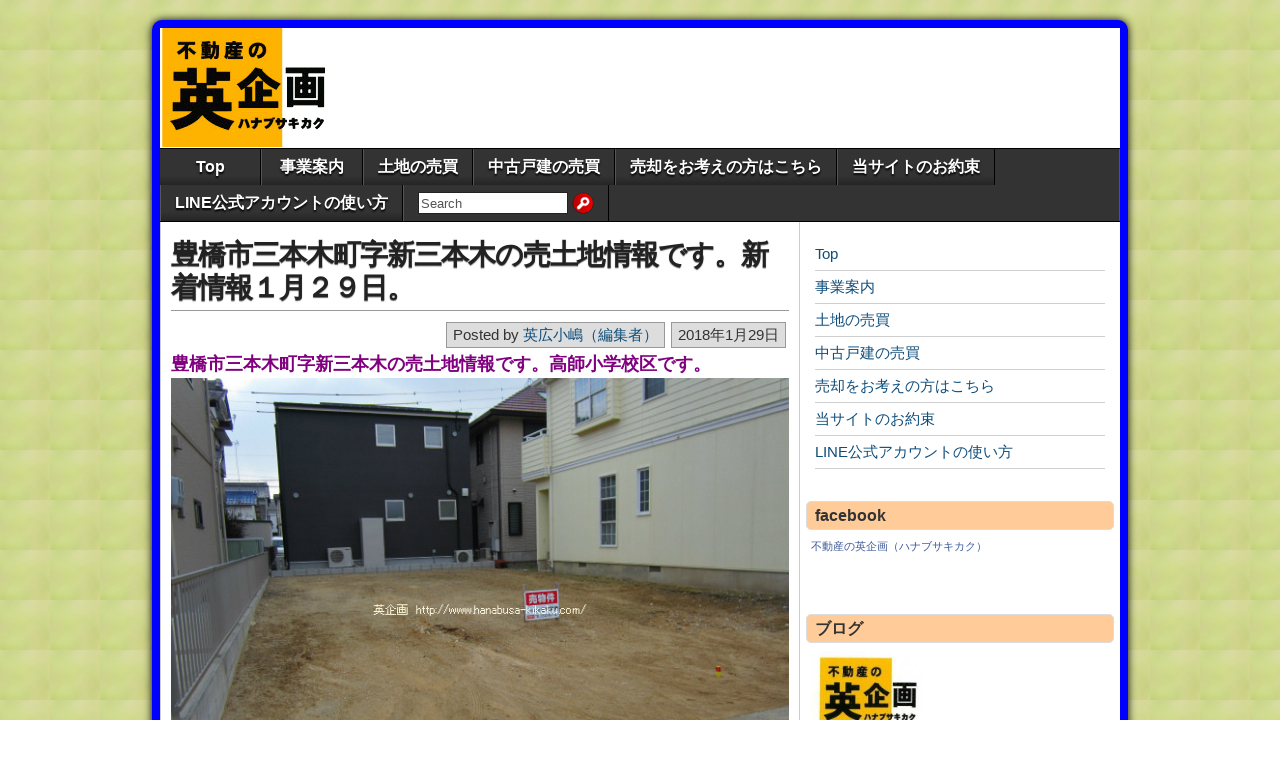

--- FILE ---
content_type: text/css
request_url: https://www.hanabusa-kikaku.com/wphbk/wp-content/themes/asteroid_child/style.css?ver=1.2.8
body_size: 906
content:
/*
Template:asteroid
Theme Name:asteroid_child
Theme URI:http://iii-office.jp/
Description:英企画用カスタムテーマです。asteroidの子テーマとして作成しました。
Author:伊村智史
Version:1.0
*/ 

body {
	padding: 20px;
	color: #333;
	font-family: "メイリオ", Meiryo, "ＭＳ Ｐゴシック", "MS PGothic", "ヒラギノ角ゴ Pro W3", "Hiragino Kaku Gothic Pro", Osaka, sans-serif;/*フォントの変更*/
	font-size: 15px;
	line-height: 1.5;
}

#container {
	background-color: #FFF;
	border: 8px solid #0000ff;/*メインの枠線の色*/
	border-radius:10px;/*メインの枠の角を丸く*/
	margin: auto;
	box-shadow: 0 0 8px #000;
}

#site-description {
	font-size: 16px;
	margin-top: 6px;
	margin-bottom: 6px;
	text-shadow: 1px 1px 0px #ffffff, 2px 2px 1px #663333;/*タイトルの説明のフォントに影を付ける*/
	font-weight:bold;
}

#content {
	display: table-cell;
	vertical-align: top;
	width: 640px;
	padding: 0 10px 20px;
	border-left: 1px solid #ccc;/*メインの左線の色*/
	border-right: 1px solid #ccc;/*メインの右線の色*/
}

#nav .menu a {
	display: block;
	padding: 8px 14px;
	color: #FFF;/*メインメニューの文字の色*/
	font-size: 16px;
	font-weight: bold;
	text-shadow: 0 2px 2px #000;
}

/*トップページのタイトルを非表示にする*/
.home .entry-title {
    position: absolute;
    clip: rect(1px, 1px, 1px, 1px);
    background-color: transparent;
}

.single-view .entry-content {
	margin-bottom: 10px; 
	font-family: "メイリオ", Meiryo, "ＭＳ Ｐゴシック", "MS PGothic", "ヒラギノ角ゴ Pro W3", "Hiragino Kaku Gothic Pro", Osaka, sans-serif;
	font-size: 14px;
	font-size: 1rem;
	line-height: 1.55;
}

.widget-sidebar .widget-title {
    background: #ffcc99;
    border: 1px solid #ddd;
    border-radius: 5px;/*サイドメニュータイトルの枠の角を丸く*/
    
}

#bbpress-forums ul.sticky {
	font-family: "メイリオ", Meiryo, "ＭＳ Ｐゴシック", "MS PGothic", "ヒラギノ角ゴ Pro W3", "Hiragino Kaku Gothic Pro", Osaka, sans-serif;
	font-size: 13px;
	font-size: 0.813rem;
}

	